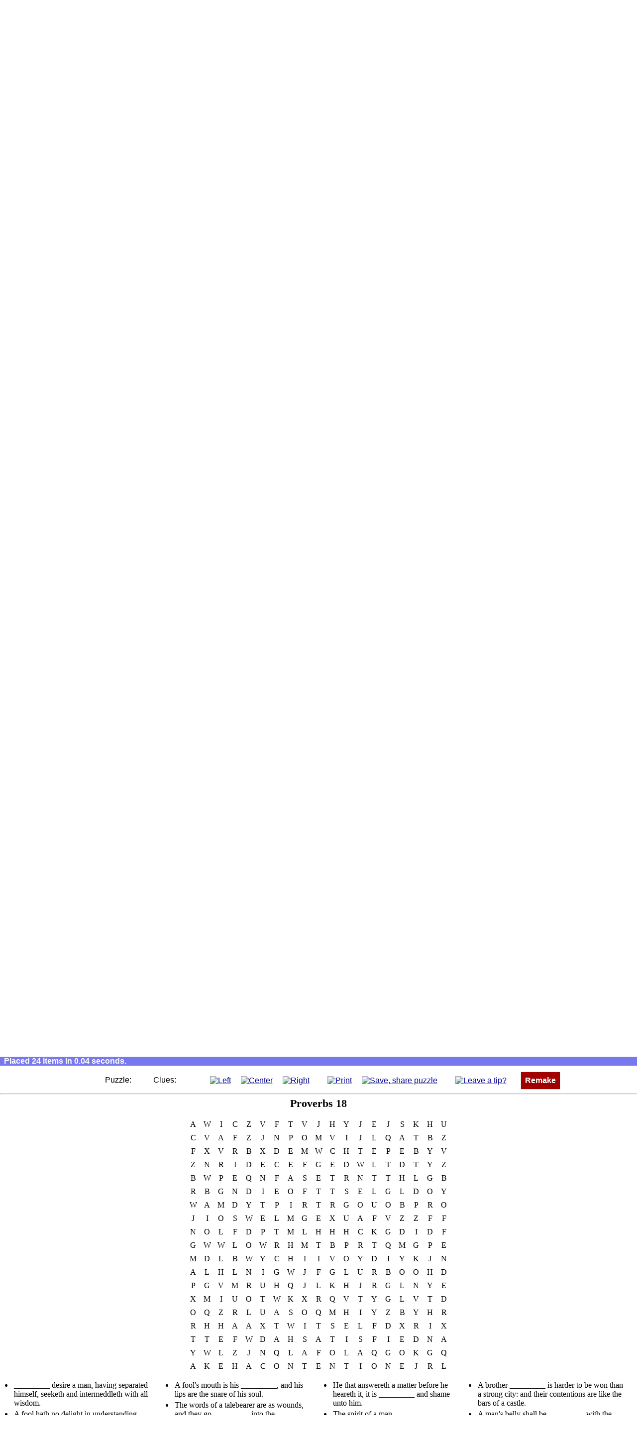

--- FILE ---
content_type: text/html; charset=utf-8
request_url: https://www.puzzlefast.com/?list=bible%2Fproverbs%2F18&type=0&title=Proverbs%2018
body_size: 14283
content:
<!DOCTYPE html>
<html lang="en">
<!--COPYRIGHT 2010-2016 puzzlefast.com-->
<head>
<title>PuzzleFast Instant Puzzle Maker | Word Search Maker | Crossword Maker</title>
<meta property="og:locale" content="en_US"/>
<meta property="og:site_name" content="PuzzleFast.com"/>
<meta property="fb:app_id" content="150039041700263"/>
<meta property="fb:admins" content="1075050243"/>
<meta name="robots" content="noindex" />
<meta property="og:title" content="PuzzleFast Instant Puzzle Maker"/>
<meta property="og:type" content="website"/>
<meta property="og:url" content="https://www.puzzlefast.com/"/>
<meta property="og:image" content="https://s3-us-west-2.amazonaws.com/puzzlefast-img/puzzleFast225.png"/>
<meta property="og:description" content="An instant word puzzle maker for teachers, parents, anyone! Make puzzles fast!"/>
<link rel="canonical" href="https://www.puzzlefast.com/" />
<meta name="description" content="An instant word puzzle maker for teachers, parents, anyone! Make puzzles fast!" />
<link rel="shortcut icon" href="/favicon.ico" type="image/x-icon" />
<script src="https://s3-us-west-2.amazonaws.com/puzzlefast-js/018.php.gz.js"></script>
<meta http-equiv="Content-Type" content="text/html; charset=utf-8" />
<meta name="viewport" content="width=device-width" />
<style media="all">
html {padding:0px;}
body {margin:0px;padding:0px;}
html {
    background-color:#ffffff;
    color:#000000;
    font-size:1.0em;
    background-image:url('https://s3-us-west-2.amazonaws.com/puzzlefast-img/mpf-background.png');
    background-repeat:repeat;
}
body {
    font-size:1em;
    height:auto;
    margin:0px;
}

#wrapper, #wrapperp, div.wrapper2 {
    margin:1em auto;
    font-family:Arial;
    font-size:1.0em;
    width:95%;
    max-width:1200px;
    background-color:#ffffff;
    border-style:solid;
    border-color:#dddddd;
    border-width:1px;
    border-radius:0px; 
    padding:1em 0em;
}

#wrapperp.embeddedWrapper {
    margin:0em auto;
    text-align:left;
    font-size:1.0em;
    border-style:none;
    width:auto;
    max-width:none;
    padding:0em;
    user-select: none;
    -webkit-user-select: none;
    text-align:center;
    margin-bottom:10px;
}

div.mainWrapperContent {
    padding:0em 1em;
}

div.mainWrapperContent p, 
div.mainWrapperContent li
{
    line-height:1.6em;
}

div.header {
    text-align:left;
}
div.enKo {
    float:right;
    text-align:right;
    font-size:9px;
    padding-right:3px;
}
#google_translate_element {
    float:right;
    min-height:40px;
    margin-right:10px;
}
img {
    border-width:0em;
    margin:0em;
    padding:0em;
    border-style:none;
}
#zoom img,
#wrapperp img {
    vertical-align:middle;
}
p {
    padding-top:0.25em;
    padding-bottom:0.25em;
    margin-top:0.5em;
    margin-bottom:0.5em;
    font-size:1.0em;
}
input[type="radio"] {
    height:1.5em;
    width:1.5em;
}
.divnav input[type="text"] {
    width:200px;padding:4px;font-size:1.0em;font-family:arial;margin-right: 4px;
}
div.divnav form {
    margin:10px auto;
    text-align:center;
}
#divnavouter div.ads {
    margin:10px auto;
    text-align:center;
}
input[type="submit"]#searchpuzzlesbutton {
    border-style:solid;
    background-color:#000090;
    background-color:#00a000;
    color:#ffffff;
    font-weight:bold;
    font-size:1.0em;
    line-height:1em;
    border-width:1px;
    border-color:#eeeeee;
    padding:0.5em;
}
input[type="submit"]#searchpuzzlesbutton:hover{
    background-color:#ffffff;
    color:#00a000;
}

#stepstable{
    border-collapse:collapse;
    background-color:#ffffff;
    margin:1em 1em;
}

.stepContent label {
    vertical-align:top
}
.stepContent label span {
    vertical-align:top
}
.stepContent label span a {
    vertical-align:top
}
label.savelabel {
    vertical-align:top;
}

#step1ad {
    float:left;
    margin:0.5em;
    padding:0px;
    width:350px;
    max-width:350px;
    height:300px;
    max-height:300px;
}

a:link, a:visited {color:#000090;}
a:active, a:hover {color:#888888;}

a.nav, a.navsub, a.navsubalt, a.navsubalt2, a.navalt, a.navmob {
    vertical-align:middle;
    text-transform:none;
    text-align:center; 
    padding:0.5em 0.5em; 
    background-color:#a00000;color:#ffffff;
    text-decoration:none;
    display:block;
    margin:0.0em 0em;
    border-style:solid;border-width:1px;border-color:#dddddd;border-radius:0px;
    font-weight:bold;
    outline:none;
    -moz-user-select:none;
    -khtml-user-select:none;
    -webkit-user-select:none;
    -o-user-select:none;
}

a.navsub, a.navsubalt, a.navsubalt2, a.navalt, a.navmob {
    background-color:#7777ee;
    padding:0.5em;
    max-width:400px;
    margin-left:auto;
    margin-right:auto
}

a.navsubalt, a.navsubalt2 {background-color:#800080;text-transform:none; }
a.navsubalt {background-color:purple;}
a.navsubalt2 {background-color:#ff8c00;background-color:#365D95;}
a.navalt {background-color:#00a000;}
a.nav:link, a.nav:visited, a.navsub:link, a.navsub:visited, a.navsubalt:link, a.navsubalt:visited, a.navalt:link, a.navalt:visited, a.navmob:link, a.navmob:visited {color:#ffffff}
a.nav:active, a.nav:hover, a.navsub:active, a.navsub:hover, a.navmob:active, a.navmob:hover {color:#a00000;background-color:#ffffff}
a.navsubalt:active, a.navsubalt:hover, a.navsubalt2:active, a.navsubalt2:hover {color:purple;background-color:#ffffff}
a.navalt:active, a.navalt:hover {color:#00a000;background-color:#ffffff}

ul.nav {
    list-style-type:none;
    margin:10px auto;
    padding:0em;
    font-weight:normal;
    font-family:arial;
    font-size:1.0em;
    text-align:center
}

div.mainWrapperContent ul.nav {
    margin:20px auto;
}

li.nav {
    padding:0em;
    display:inline-block;
    font-size:1.0em;
}

li.nav.only-narrow {
    display:none
}

li.nav img {
    vertical-align:middle;
}

ul.nav li {
    margin-bottom:10px;
}

div.divnav ul.nav li {
    margin-bottom:0px;
}

ul.sitemap li a.navalt {
    max-width:none;
    display:inline-block;
}

td.step a.navalt {
    display:inline-block;
    margin:0em auto;
}

a.inline-block {
   display:inline-block;
   margin-bottom:0.5em;
}

#com\.puzzlefast\.puzzle\.title {
    padding:0.3em;
    font-weight:normal;
    width:100%;
    display:block;
    box-sizing:border-box;
}

#com\.puzzlefast\.puzzle\.input {
    padding:0.3em;
    width:100%;
    height:20em;
    font-weight:normal;
    font-family:arial,verdana;
    margin:0em auto;
    display:block;
    box-sizing:border-box;
}

#com\.puzzlefast\.puzzle\.report {
    width:250px;
    width:auto;
    text-align:left;
    min-height:2.5em;
    font-size:0.9em;
    margin-top:1.0em;
    margin-bottom:0.5em;
    font-weight:bold;
    color:#990000;
}

#com\.puzzlefast\.makemypuzzle {
    margin-top:0px;
    padding-top:0px;
}

div.stepContentLeft p button {
    margin-left:auto;
    margin-right:auto;
    display:block;
}

div.subhead {text-align:center;margin-top:2em;margin-bottom:1em;border-style:none;background-color:#7777ee;color:white;padding:0.25em;}
div.subhead h1 {padding:0em;margin:0.25em;font-size:1.5em}
div.subhead h2 {padding:0em;margin:0.25em;font-size:1.50em;}


td.step {padding:1em;margin:1em;border-width:0.2em;border-color:#eec900;border-style:solid;font-size:1.0em;}
.stepLabel {padding:0.2em 0em;font-size:5em;line-height:60%;font-weight:bold;color:#000080;text-align:right;background-color:#ffffff}
.stepContent {background-color:#ffffff;font-size:1.0em}
.stepContentLeft {font-size:1.0em;margin:0em;margin-right:3em;padding:0em;float:left}
td.step {border-style:none;padding-top:2em;padding-bottom:2em;}
td.step p {max-width:40em;max-width:none;}

textarea {line-height:1.4em;font-size:1.0em;overflow:auto}
input {font-size:1.0em;}

button.std {padding:0.2em;padding-left:0.4em;padding-right:0.4em;width:auto;overflow:visible;}
input.std {padding:0.2em;padding-left:0.4em;padding-right:0.4em;width:auto;overflow:visible;}

td {font-size:1em;padding:0.2em;padding-left:0.70em;padding-right:0.70em;text-align:left;}
sup {text-align:left;font-size:0.8em;}
hr {clear:both;margin:0em;margin-top:0px;margin-bottom:5px;}
h1.MA_title {font-size:1.4em;margin-top:0px;padding-top:0px;page-break-before:always;}
h1.MA_title_null {font-size:1pt;margin:0px;padding:0px;page-break-before:always;}
td.MA_cell {vertical-align:top;font-size:1.0em;padding:0.2em;padding-top:0.75em;}
td.MA_answer {vertical-align:top;width:2.0em;height:2.0em;padding:0em;margin-bottom:1em;line-height:2.1em;}
td.MA_numbering {vertical-align:top;width:1.5em;padding-right:0em;font-size:1.0em;padding-top:0.75em;}
div.MA_answerdiv {width:1.8em;text-align:center;border-style:none;border-bottom-style:solid;border-bottom-width:1px;height:1.8em;}
h1.SC_title {font-size:1.4em;margin-bottom:1em;margin-top:0px;padding-top:0px;page-break-before:always;}
h1.SC_title_null {font-size:1pt;margin:0px;padding:0px;page-break-before:always;}
table.SC_insidetd {font-size:1.0em;border-collapse:separate;margin:0em;padding:0em;}
div.SC_celldiv {width:1.5em;line-height:1em;margin:0em auto;padding:0em;border-style:none;cursor:default}
td.SC_cell {width:1.7em;text-align:center;padding:0.1em;border-style:none;border-bottom-style:solid;border-bottom-width:1px;vertical-align:middle;  height:1.8em;  font-size:1.0em;outline-style:none}
td.SC_letters {vertical-align:top;padding-top:0.5em;font-size:1.0em;white-space:nowrap;border-style:none;}
span.SC_lettersspan {letter-spacing:0.3em;font-size:1.0em;}
td.SC_clue {vertical-align:top;padding-left:3.0em;border-style:none;}
td.SC_mainleft {vertical-align:top;padding-top:0em;font-size:1.0em;padding-bottom:1.000em;padding-left:0em;border-style:none;}
td.SC_mainright {vertical-align:top;padding-bottom:1.000em;padding-top:0em;border-style:none;}
div.SC_supdiv {line-height:0.8em;font-size:0.8em;text-align:left;margin-top:0em;padding-top:0em;margin-bottom:0em;padding-bottom:0em;font-family:arial;}
h1.CW_title {font-size:1.4em;margin-top:0px;margin-bottom:1em;padding-top:0px;page-break-before:always;}
h1.CW_title_null {font-size:1pt;margin:0px;padding:0px;page-break-before:always;}

td.CW_cell, td.CW_nullcell, td.x, td.CW_island {width:2.0em;text-align:center;padding:1px;vertical-align:top;border-width:1px;height:2.0em;font-size:1.0em;-moz-user-select:none;-khtml-user-select:none;-webkit-user-select:none;-o-user-select:none; box-sizing:border-box; -moz-box-sizing:border-box; -webkit-box-sizing:border-box}
td.CW_cell {border-style:solid;cursor:default;outline-style:none;background-color:#ffffff;}
td.CW_nullcell, td.x, td.CW_island {border-style:none;}
td.CW_island {background-color:#000000}

td.CW_clue {text-align:left;padding:0.1em;padding-bottom:0.25em;vertical-align:top;}
td.CW_cluenumber {text-align:right;padding:0.1em;padding-bottom:0.25em;vertical-align:top;padding-right:0.2em;}
td.CW_paddedclue {text-align:left;padding:0.1em;padding-bottom:0.25em;vertical-align:top;padding-left:1.5em;}
td.CW_wordasclue {text-align:center;width:auto;vertical-align:top;padding-left:0em;padding-right:0em;padding-top:0em;padding-bottom:0em}
ul.CW_wordasclue {text-align:left;text-indent:0em;margin-left:0.0em;padding-left:0em;margin-right:0em;padding-right:0em;list-style-position:outside;margin-top:0.0000em;padding-top:0em;margin-bottom:0.0000em;margin:0em auto;}
li.CW_wordasclue {min-width:75%;margin-left:1.5em;margin-right:1.5em;padding-left:2px;padding-right:2px;font-size:1.1em;margin-bottom:0.250em;margin-top:0.250em}
td.CW_clueslist {padding:0.1em;vertical-align:top;font-size:1.1em;}

caption.CW_cap {text-align:left;font-weight:bold;padding-bottom:0.5em;padding-top:0.75em;}
caption.CW_titlecap {page-break-before:always;text-align:center;font-weight:bold;padding-bottom:0.5em;font-size:1.4em;}

td.CW_nullcell div, td.x div, td.CW_island div {margin:0em auto;padding:0em;cursor:default;font-size:1.25em;height:1.6em;width:1.6em;line-height:1.0em;}
td.CW_cell div {margin:0em auto;padding:0em;cursor:default;font-size:1.25em;height:1.6em;width:1.6em;line-height:1.0em;}
div.CW_cell {margin:0em auto;padding:0em;cursor:default;font-size:1.25em;height:1.6em;width:1.6em;line-height:1.0em;}

td.CW_cell div div {font-size:0.6em;line-height:0.6em;text-align:left;margin:2px;margin-top:2px;padding:0px;width:auto;font-family:arial;height:auto;}
div.CW_supdiv {font-size:0.6em;line-height:0.6em;text-align:left;margin:2px;margin-top:2px;padding:0px;width:auto;font-family:arial;height:auto;}

table.CW_centered {margin-left:auto;margin-right:auto;margin-bottom:1em;}
table.CW_inner {margin-left:auto;margin-right:auto;margin-bottom:0.0em;}
h1.WS_title {font-size:1.4em;margin-top:0px;padding-top:0px;page-break-before:always;}
h1.WS_title_null {font-size:1pt;margin:0px;padding:0px;page-break-before:always;}

td.WS_cell, td.WS_diminished, td.WS_dim, td.WS_highlighted, td.WS_hi, td.WS_hi1 {text-align:center;width:auto;height:1em;min-width:1.0em;padding:0.3em 0.3em;margin:0em;line-height:1.0em;border-radius:1em;}
td.WS_cell {cursor:default;-moz-user-select:none;-khtml-user-select:none;-webkit-user-select:none;-o-user-select:none;}
td.WS_diminished, td.WS_dim {color:#dddddd;}
td.WS_highlighted, td.WS_hi, td.WS_hi1 {text-decoration:underline;}
td.WS_hi1 {background-color:#dddddd;}

td.WS_clue {text-align:center;width:auto;vertical-align:top;padding-left:0em;padding-right:0em;padding-top:0em;padding-bottom:0em;}
ul.WS_clue {text-align:left;text-indent:0em;margin-left:0.0em;padding-left:0em;margin-right:0em;padding-right:0em;list-style-position:outside;margin-top:0.0000em;padding-top:0em;margin-bottom:0.0000em;margin:0em auto;}
li.WS_clue {min-width:75%;margin-left:1.5em;margin-right:1.5em;padding-left:2px;padding-right:2px;font-size:1.00em;margin-bottom:0.2500em;margin-top:0.2500em}

caption.WS_cap {text-align:left;font-weight:bold;margin-bottom:0.5em;margin-top:0.5em}
caption.WS_titlecap {page-break-before:always;text-align:center;font-weight:bold;margin-bottom:0.5em;font-size:1.4em;}
table.WS_centered {margin-left:auto;margin-right:auto;margin-bottom:0.5em;}

.logohero {
    text-align:center;
}

#com\.puzzlefast\.logo {
    text-align:center;
    margin-top:3em;
    background-color:#ffffff
}

#com\.puzzlefast\.mpf {
    text-align:center;
    font-size:1.2em;
    color:#999999;
    text-shadow:0px 0.05em 0px #e5e5ee;
    letter-spacing:0.3em;width:100%;
    margin-bottom:0.5em;
    white-space:nowrap;
}

#com\.puzzlefast\.meta {display:none;color:#ffffff;text-align:left;}
#com\.puzzlefast\.puzzlesolution li.CW_wordasclue {}
#com\.puzzlefast\.puzzlesolution li.WS_clue {font-size:1.0em;}
#com\.puzzlefast\.puzzleitself {clear:both}
#com\.puzzlefast\.puzzlesolution {clear:both}

#meta {display:none;color:#ffffff;text-align:left;}

#puzzlesolution li.CW_wordasclue {}
#puzzlesolution li.WS_clue {font-size:1.0em;}
#puzzleitself {clear:both;}
#puzzlesolution {clear:both;}

#com\.puzzlefast\.embedmarkup {
    text-align:left;
    width:400px;
    border-left-width:0.4em;
    border-left-color:#eec900;
    border-left-style:solid;
    margin:1.0em 1.5em;
    margin-left:0em;
    font-size:1.0em;
    padding-left:1em;
}

.innerWrapper {zoom:1}

.playablenote {
    clear:both;
    background-color:#ffffff;
    color:#aaaaaa;
    font-size:13px;
    text-align:center;
    font-family:arial,verdana;
    /*margin:5px;*/
    margin-bottom:15px;
    z-index:1;
    font-weight:normal
}

#passthru {display:none}

div.copyright {
    display:none;
}

/*p.themedlinks a, table.bookschapters tr td a, table.ondemand tbody tr td a { */


#bible_nav  {
    text-align:center; font-size:0.8em;
    display:flex;
  align-items: center;
  justify-content: center;
}

p.themedlinks a, table.bookschapters tr td a,
#bible_nav a {
    border-style:solid;
    border-width:1px;
    border-color:#dddddd;
    background-color:#00a000; 
    color:#ffffff;
    outline:none;
    padding:0.5em;
    text-decoration:none; 
    font-weight:bold;
    font-size:1em;  
    white-space:nowrap;    
    display:inline-block;
    letter-spacing:0em;
    text-transform:capitalize;
    text-align:center;
    min-width:3em;
    margin-bottom:5px;
}

#bible_nav a {
    white-space:normal;
    margin:5px;
}


#bible_nav a:hover,
#bible_nav a:active,
p.themedlinks a:hover, 
p.themedlinks a:active, 
table.bookschapters tr td a:hover, 
table.bookschapters tr td a:active {
    background-color:#ffffff;
    color:#00a000;	
} 
table.ondemand tbody tr td a:hover, table.ondemand tbody tr td a:active {
    background-color:#ffffff;
    color:#000080;	
} 

h1.title {font-size:4em;margin-bottom:0.5em;margin-top:0.5em;font-family:arial;text-shadow:1px 2px 0px #eeeeee;text-shadow:none;font-weight:bold;color:#000080}
h2.subtitle {font-size:1.3em;color:#333355;margin-top:0em;font-weight:bold;margin-bottom:0.8em;font-family:arial,verdana;text-shadow: 0px 0.0em 0px #e5e5ee;}
h3.subsubtitle {font-family:calibri,arial,verdana;text-transform:uppercase;font-size:1.1em;font-weight:bold;color:#000080;margin-bottom:0.5em;}

#showMenu {display:none;}
#showMenuButton {display:none;}
div.divnav {display:block}
#divnavouter {
    background-color:#f8f8f8;
    border-style:none;
    border-color:#aaaaee;
    border-width:2px;
    border-top-style:solid;
    border-bottom-style:solid;
    font-size:1.0em;
}

div.layout-footer {
    background-color:#7777ee;
    background-color:#f8f8f8;
    border-color:#aaaaee;
    border-width:2px;
    border-top-style:solid;
    border-bottom-style:solid;
    padding:0.25em 0em;
    margin:0em auto;
    font-size:0.9em;
    text-align:center;
    clear:both;
    margin-top:2em;
    margin-bottom:0em;
}

div.layout-footer h1 {
    margin-top:1em;
    font-weight:bold;
}


span.logobadge {
    font-family:arial;
    color:#ffffff;
    background-color:#a00000;
    border-radius:0.25em;
    padding:0.25em;
}

div.layout-footer p {
    margin:1em auto;
    color:#000000;
    font-weight:normal;
    text-align:center;
    clear:both;
}

div.layout-footer a {
    color:white;
}

div.layout-footer div.ads {
    margin-bottom:10px;
    margin-top:10px;
}

div.socialLinks {
    text-align:center;
}

div.socialLink {
    margin-bottom:20px;
}

table.ondemand {
    border-collapse:collapse;margin:1.5em auto;margin-top:2em;
}


#com\.puzzlefast\.puzzle\.output {
    overflow:auto;
    margin:0em auto;
    padding-top:0em;
    text-align:center;
    border-style:none;
    border-width:0px;
    background-color:#ffffff
}

#com\.puzzlefast\.scoreboard {
    background-color:#000000;
    color:yellow;
    /*
    border-color:#dddddd;
    border-style:solid;
    border-width:1px;
    border-bottom-width:2px;
    border-right-width:2px;
    */
    font-weight:bold;
    font-family:arial;
    font-size:2.0em;
    width:5em;
    text-align:center;
    margin:5px auto;
}

div#puzzle_controls {
    clear:both;
    user-select:none;
    background-color:white;
    text-align:center;
}

#puzzle_controls span,
#wrapperp span {
    white-space:nowrap;
    display:inline-block; 
    margin:0.5em 0.5em; 
}

#google_translate_element span {
    margin:0;
}


#puzzle_controls img[src$=svg] { height:24px; width:24px; }
#puzzle_controls a.small_sizer img[src$=svg] { height:16px; width: 16px;}

#wrapperp img[src$=svg] { height:16px; width:16px; }
.playablenote img[src$=svg] { height:16px; width:16px; }
.playablenote a img[src$=svg] { height:48px; width:48px; }

#com\.puzzlefast\.nextpuzzle img[src$=svg],
#com\.puzzlefast\.challenge\.nextpuzzle img[src$=svg],
#com\.puzzlefast\.challenge\.failure img[src$=svg] {
     height:48px; 
     width:48px; 
}

#wrapperp.embeddedWrapper img[src$=svg] { 
    min-width:16px; 
    max-width: 24px; 
    width: 2vw;
    min-height:16px; 
    max-height: 24px; 
    height: 2vw;    
}

#wrapperp.embeddedWrapper span {
    margin: 0.25em 0.5em;
}
#wrapperp.embeddedWrapper span a {
    margin: 0.25em;
}

#wrapperp.embeddedWrapper span a.small_sizer img[src$=svg] {
    min-width: 12px; 
    max-width: 14px; 
    width: 1vw; 
    min-height: 12px; 
    max-height: 14px; 
    height: 1vw;
}

body.autosizeBody #com\.puzzlefast\.puzzle\.output { overflow:visible; }
/*body.autosizeBody #wrapperp img[src$=svg] { height:2vw; min-height:12px; width:2vw; min-width:12px; } */

#com\.puzzlefast\.nextpuzzle,
#com\.puzzlefast\.challenge\.nextpuzzle,
#com\.puzzlefast\.challenge\.failure {
    clear:both;
    display:none;
    text-align:center;
    position:absolute;
    top:20%;
    width:95%;
    left:2.5%;
    font-size:1.0em;
    font-family:arial; 
}

#com\.puzzlefast\.nextpuzzle > div,
#com\.puzzlefast\.challenge\.nextpuzzle > div,
#com\.puzzlefast\.challenge\.failure > div {
    background-color:#ffffff;
    padding:4%;
    width:25%;
    margin:0 auto;
    position:static;
    border-width:4px;
    border-style:solid;
    border-color:lime;
}

#com\.puzzlefast\.challenge\.failure > div {
    border-color:#ff0000;
}

#puzzle_controls span a,
#wrapperp span a {
    margin:0.5em;
    outline:none ;
}
/*
#puzzle_controls span a.small_sizer img {
    width:16px;
    height:auto;
}

#wrapperp span a img {
    width:16px;
    height:auto;
}

#wrapperp span a.small_sizer img {
    width:12px;
    height:auto;
    padding-top:4px;
}
*/

#com\.puzzlefast\.saving {
    border-left-width:0.4em;border-left-color:#7777ee;border-left-style:solid;padding-left:1em;padding-bottom:1em;width:90%;text-align:left;
}

#zoom {
    margin-top:2em;
    text-align:center;
    font-family:arial;
    padding-top:0.0em;
    background-color:#ffffff;
    margin-bottom:0em;
    padding-bottom:0.0em;
}

#zoom #outcome,
#dummyoutcome {
    white-space:nowrap;
    color:#ffffff;
    background-color:#7777ee;
    text-align:left;
    font-family:arial;
    padding:0em 0.5em;
    font-weight:bold;
    margin-bottom:0.25em;
}

.noselect {
    user-select: none;
}

@media screen and (max-width: 960px) {
  html {background-image:none}
  body {}
  #wrapper, #wrapperp, div.wrapper2 {
    margin:10px auto;
    width:99%;
  }
  #step2ad img {
      display:none;
  }
}

@media screen and (max-width: 640px) {
  html {}
  body {}
}

@media screen and (max-width:480px) {

  body {border-style:none}

  #wrapper, #wrapperp, div.wrapper2 {border-style:none;border-radius:0em;width:99%;margin:10px auto;}
 /* #wrapper table {margin:1em 0em;} */

  #faqlink {text-align:center;}

 /* #wrapperp {border-style:none;border-radius:0em;margin:0em auto;padding:1.00em 0.00em;width:100%} */

  #showMenu {display:block;text-align:center;}
  #showMenuButton {display:inline;width:50px;height:auto;}
  div.divnav {display:none}
  .layout-footer div.divnav {display:block}
  #divnavouter {background-color:#ffffff}

  td.step {display:block;padding-top:0em;padding-bottom:0em;padding:0em;margin:1em 0em;}
  .stepContentLeft {float:none;margin-left:auto;margin-right:auto;text-align:center;}

  #stepstable {
     margin:1em 10px;
  }

  #step1ad {
    max-width:250px;
  }

  #step2ad {
    display:none;
  }
  #step2ad img {
      max-width:95%;
  }

  #com\.puzzlefast\.logo {font-size:70%}



  ul.nav {margin:1em auto;}
  li.nav {padding:0em;margin:0.5em auto;float:none;font-size:1.0em;width:100%;text-align:center;max-width:200px;}
li.nav, li.nav.only-narrow {
    display:block;
} 

 a.nav, a.navsub {padding:0.5em;}
  div.subhead {padding:1em 1em;}
  div.subhead h2 {margin:0.0em;font-size:1.25em;}
  div.subhead h1 {margin:0.0em;font-size:1.25em;}
  .stepLabel {text-align:center;padding:0.0em 0em;}

  h1.title {font-size:3em}
  h2.subtitle {font-size:1.5em}
  h3.subsubtitle {font-size:1.0em}
  ul.nav.optional, li.nav.optional, .optional {display:none}
 

  div.header {
     text-align:center;
     padding-bottom:10px;
  }

  div.enKo {
      display:none;
  }

  #google_translate_element {
      display:none;
  }

  #com\.puzzlefast\.embedmarkup {width:auto}

#bible_nav  {
    display:block;
}


}
@media screen and (max-width: 320px) {
  a.nav, a.navsub {padding:0.5em;}
}</style>
<style media="print">
html {background-image:none;margin-top:0em;padding-top:0em;}
body {background-image:none;margin-top:0em;padding-top:0em;}
hr {display:none;margin:0em;padding:0em;}
#com\.puzzlefast\.puzzle\.output {display:block;max-width:none;overflow:visible}
#wrapper {display:none;margin:0em;padding:0em;}
#outcome {display:none;margin:0em;padding:0em;}
#zoom {display:none;margin:0em;padding:0em;}
#puzzleitself {margin-top:0em;padding-top:0em;}
#puzzleitself > hr:first-child + h1 {page-break-before:avoid}
#playableinstructions {display:none}

div.ads {display:none !important;float:none !important;height:0px !important;z-index:-100 !important;}

#bottomnav {display:none}

.innerWrapper > h1.MA_title:first-child {page-break-before:avoid}
.innerWrapper > h1.MA_title_null:first-child {page-break-before:avoid}
.innerWrapper > h1.SC_title:first-child {page-break-before:avoid}
.innerWrapper > h1.SC_title_null:first-child {page-break-before:avoid}
.innerWrapper > h1.CW_title:first-child {page-break-before:avoid}
.innerWrapper > h1.CW_title_null:first-child {page-break-before:avoid}
.innerWrapper > h1.WS_title:first-child {page-break-before:avoid}
.innerWrapper > h1.WS_title_null:first-child {page-break-before:avoid}

#puzzlesolution .innerWrapper {clear:both;page-break-before:always}

#puzzlesolution {margin-top:0em;padding-top:0em;}
#google_translate_element {display:none;margin:0em;padding:0em;}
#com\.puzzlefast\.meta {display:none;color:#ffffff;text-align:left;}
#com\.puzzlefast\.scoreboard {display:none}
</style>
<script>

function ClearAds() {

   var adDiv;

   adDiv = document.getElementById('step1ad');
   if (adDiv) adDiv.innerHTML = '';

   adDiv = document.getElementById('step2ad');
   if (adDiv) adDiv.innerHTML = '';

   adDiv = document.getElementById('step4ad');
   if (adDiv) adDiv.innerHTML = '';

}

Array.prototype.unique = function () {
var r = new Array();
o:for(var i = 0, n = this.length; i < n; i++)
{
for(var x = 0, y = r.length; x < y; x++)
{
if (r[x].word==this[i].word)
{
continue o;
}
}
r[r.length] = this[i];
}
return r;
}
if (typeof String.prototype.trim !== 'function') {
String.prototype.trim = function() {
return this.replace(/^\s+|\s+$/g, '');
}
}
addOrRemoveCssRule = function (selector, rule, action) {
if (!document.styleSheets) return;
var css = new Array();
if (document.styleSheets[0].cssRules) { // standard
css = document.styleSheets[0].cssRules;
}
else {
css = document.styleSheets[0].rules; // IE
}
if (!css) return;
for (i=0;i<css.length;i++) {
if ( css[i].selectorText.toLowerCase()==selector.toLowerCase() ) {
var existingRules = css[i].style.cssText.toLowerCase();
if (existingRules.indexOf(rule) < 0) {
if (action == "add") {
css[i].style.cssText = existingRules + ";" + rule;
}
}
else {
if (action == "remove") {
css[i].style.cssText = existingRules.replace(rule,"");
}
}
return;
}
}
}
function startup() {
setVariables();
if (location.href.toLowerCase().indexOf("www.puzzlefast.com") < 0) {
eWrapper = document.getElementById("wrapper");
eWrapper.style.display = "none";
eZoom.style.display = "none";
eOutcome.style.display = "none";
}
else {
if (eInput.value == "") {
}
else {
setPrintingOptions();
if (eTitle.value == "") eTitle.value = "Proverbs 18";
make();
gtag('event', 'MakeAuto', {'puzzle-type': puzzletype});
}
}
}
function setVariables() {
eWrapper = document.getElementById("wrapper");
eZoom = document.getElementById("zoom");
eOutcome = document.getElementById("outcome");
eOutput = document.getElementById("com.puzzlefast.puzzle.output");
eInput = document.getElementById("com.puzzlefast.puzzle.input");
eReport = document.getElementById("com.puzzlefast.puzzle.report");
eTitle = document.getElementById("com.puzzlefast.puzzle.title");
eTypes = document.getElementsByName("com.puzzlefast.puzzle.types");
eWordsPlaced = document.getElementById("com.puzzlefast.wordsplaced");
eOrientation = document.getElementById("com.puzzlefast.orientation");
eScoreboard = document.getElementById("com.puzzlefast.scoreboard");
eSectionSizing = document.getElementById("com.puzzlefast.sectionsizing");
}
var pfloat = "default";
var pfont = "default";
var cfont = "default";
var inputArray;
var longestInputLength = 0;
var title;
var pfsl = "";
var eZoom;
var eOutcome;
var eOutput;
var eWrapper;
var eReport;
var eInput;
var eTitle;
var eTypes;
var puzzletype = "";
var eWordsPlaced = "";
var savepuzzlehtml = "";
var copyrightnotice = "<div class=\"copyright nocontent\">&copy; " + "2026" + " <a href=\"https://www.puzzlefast.com/\" style=\"\">PuzzleFast.com</a>, Noncommercial Use Only</div>";
var eOrientation;
var eScoreboard;
var eSectionSizing;
var wordsplaced;

function make() {
pfsl = '{ itemsOrdering : "1" }';
startTime = new Date().getTime();
if (!eSectionSizing) {
setVariables();
eReport.innerHTML = "Oops. Sorry. Please try again in a moment.";
return;
}
eOrientation.style.display = "none";
eSectionSizing.style.display = "none";
eScoreboard.style.display = "none";
wordsplaced = 0;
var t = "";
savepuzzlehtml = "";
longestInputLength = 0;
title = eTitle.value.trim();
title = title.replace("<script", "");
if (title == "") title = "&nbsp;";
eReport.innerHTML = "<br />";
eOutcome.innerHTML = "";
eOutcome.style.display = "none";
eZoom.style.display = "none";
eOutput.innerHTML = "";
eOutput.style.minHeight = "0px";


t = eInput.value;
t = t.replace("<script","");
t = t.trim();
if (t.substring(0,1) == "{") {
endPFSL = t.indexOf("}",1);
if (endPFSL > -1) {
 pfsl = t.substring(0,endPFSL+1);
 t = t.substring(endPFSL+1);
 //alert("Using PFSL from 0 to " + endPFSL + ": " + pfsl);
 t = t.trim();
}
}
if (t.substring(t.length-1) == "\n") {
t = t.substring(0, t.length-1);
}
t = t.trim();
if (t == "" && pfsl== "") {
eReport.innerHTML = "Please enter items for your puzzle.";
return;
}
if (!setPrintingOptions()) {
eReport.innerHTML = "Oops. Sorry. Please try again in a moment.";
return;
}
inputArray = t.split("\n");
eTypes = document.getElementsByName("com.puzzlefast.puzzle.types");
if (eTypes[0].checked == true) {
// WORD SEARCH
puzzletype = "wordsearch";
if (setInputArray()) {
wsea = new WordSearchPuzzle(inputArray, title, longestInputLength, false, pfsl);
wordsplaced = wsea.wordsArray.length
eWordsPlaced.value = wordsplaced;
savepuzzlehtml = getMetaInfo();
savepuzzlehtml = savepuzzlehtml + "<div id=\"puzzleitself\">" + wsea.showPuzzle(false) + copyrightnotice + "</div>";
savepuzzlehtml = savepuzzlehtml + "<div id=\"puzzlesolution\">" + wsea.showPuzzle(true) + copyrightnotice + "</div>";
eOutput.innerHTML = savepuzzlehtml;
ptmain();
completeSuccessfully(wsea.status,startTime);
}
else {
eReport.innerHTML = "Please eliminate invalid characters from <span style=\"color:#000099;font-weight:bold;font-size:1.0em;\">item</span>.";
}
return;
}
if (eTypes[1].checked == true) {
// CROSSWORD 
puzzletype = "crossword";
addOrRemoveCssRule("td.CW_cell","vertical-align: middle", "remove");
addOrRemoveCssRule("td.CW_cell div div","display: none", "remove");
addOrRemoveCssRule("td.CW_cell div","line-height: 1.6em", "remove");
if (setInputArray()) {
cp = new CrosswordPuzzle(inputArray, title, false, pfsl);
wordsplaced = cp.wordsPlaced.length
eWordsPlaced.value = wordsplaced;
savepuzzlehtml = getMetaInfo();
savepuzzlehtml = savepuzzlehtml + "<div id=\"puzzleitself\">" + cp.showPuzzle(false) + copyrightnotice + "</div>";
savepuzzlehtml = savepuzzlehtml + "<div id=\"puzzlesolution\">" + cp.showPuzzle(true) + copyrightnotice + "</div>";
eOutput.innerHTML = savepuzzlehtml;
ptmain();
completeSuccessfully(cp.status,startTime);
}
else {
eReport.innerHTML = "Please eliminate invalid characters from <span style=\"color:#000099;font-weight:bold;font-size:1.0em;\">item</span>.";
}
return;
}
if (eTypes[2].checked == true) {
// FILL-IN CROSSWORD
puzzletype = "fill-in";
addOrRemoveCssRule("td.CW_cell","vertical-align: middle", "add");
addOrRemoveCssRule("td.CW_cell div div","display: none", "add");
addOrRemoveCssRule("td.CW_cell div","line-height: 1.6em", "add");
if (setInputArray()) {
cp = new CrosswordPuzzle(inputArray, title, true, pfsl);
wordsplaced = cp.wordsPlaced.length
eWordsPlaced.value = wordsplaced;
savepuzzlehtml = getMetaInfo();
savepuzzlehtml = savepuzzlehtml + "<div id=\"puzzleitself\">" + cp.showPuzzle(false) + copyrightnotice + "</div>";
savepuzzlehtml = savepuzzlehtml + "<div id=\"puzzlesolution\">" + cp.showPuzzle(true) + copyrightnotice + "</div>";
eOutput.innerHTML = savepuzzlehtml;
ptmain();
completeSuccessfully(cp.status,startTime);
}
else {
eReport.innerHTML = "Please eliminate invalid characters from <span style=\"color:#000099;font-weight:bold;font-size:1.0em;\">item</span>.";
}
return;
}
if (eTypes[3].checked == true) {
// SCRAMBLED WORDS
puzzletype = "scrambledwords";
if (setInputArray()) {
scramp = new ScrambledWordsPuzzle(inputArray, title, pfsl);
savepuzzlehtml = getMetaInfo();
savepuzzlehtml = savepuzzlehtml + "<div id=\"puzzleitself\">" + scramp.showPuzzle(false) + copyrightnotice + "</div>";
savepuzzlehtml = savepuzzlehtml + "<div id=\"puzzlesolution\">" + scramp.showPuzzle(true) + copyrightnotice + "</div>";
eOutput.innerHTML = savepuzzlehtml;
ptmain();
completeSuccessfully(scramp.status,startTime);
}
else {
eReport.innerHTML = "Please eliminate invalid characters from <span style=\"color:#000099;font-weight:bold;font-size:1.0em;\">item</span>.";
}
return;
}
if (eTypes[4].checked == true) {
// MATCHING
puzzletype = "matching";
if (setInputArray()) {
matchp = new MatchingPuzzle(inputArray, title, pfsl);
savepuzzlehtml = getMetaInfo();
savepuzzlehtml = savepuzzlehtml + "<div id=\"puzzleitself\">" + matchp.showPuzzle(false) + copyrightnotice + "</div>";
savepuzzlehtml = savepuzzlehtml + "<div id=\"puzzlesolution\">" + matchp.showPuzzle(true) + copyrightnotice + "</div>";
eOutput.innerHTML = savepuzzlehtml;
ptmain();
completeSuccessfully(matchp.status,startTime);
}
else {
eReport.innerHTML = "Please eliminate invalid characters from <span style=\"color:#000099;font-weight:bold;font-size:1.0em;\">item</span>.";
}
return;
}

if (eTypes[5].checked == true) {
// NUMBER SEARCH
puzzletype = "numbersearch";
if (setInputArray()) {
wsea = new WordSearchPuzzle(inputArray, title, longestInputLength, true, pfsl);
wordsplaced = wsea.wordsArray.length
eWordsPlaced.value = wordsplaced;
savepuzzlehtml = getMetaInfo();
savepuzzlehtml = savepuzzlehtml + "<div id=\"puzzleitself\">" + wsea.showPuzzle(false) + copyrightnotice + "</div>";
savepuzzlehtml = savepuzzlehtml + "<div id=\"puzzlesolution\">" + wsea.showPuzzle(true) + copyrightnotice + "</div>";
eOutput.innerHTML = savepuzzlehtml;
ptmain();
completeSuccessfully(wsea.status,startTime);
}
else {
eReport.innerHTML = "Please eliminate invalid characters from <span style=\"color:#000099;font-weight:bold;font-size:1.0em;\">item</span>.";
}
return;
}

}

function completeSuccessfully(status,startTime) {

windowHeight = 0;

try {

if (window.innerHeight) {
  windowHeight = window.innerHeight;
}
else {
  if (document.documentElement.offsetHeight) {
     windowHeight = document.documentElement.offsetHeight;
  }
}

}
catch (ex) {
  windowHeight = 0;
}
finally {
//alert (eOutput.style.minHeight);
}
if (puzzletype == "wordsearch" || puzzletype == "crossword" || puzzletype == "fill-in" || puzzletype == "numbersearch") {
eOrientation.style.display = "inline-block";
eSectionSizing.style.display = "inline-block";
}
eZoom.style.display = "";
endTime = new Date().getTime();
elapsed = endTime - startTime; 
eOutcome.innerHTML = status + " in " + elapsed/1000 + " seconds.";
eOutcome.style.display = "";
eOutput.style.minHeight = windowHeight + "px";
eZoom.scrollIntoView();
}


function parseInputLine(line) {
var temp;
var i = line.indexOf(':');
if (i > 0) {
temp = [line.slice(0,i), line.slice(i+1)];
}
else {
temp = line.split(":");
}
if (temp.length == 1) {
return { 'word':temp[0].trim(),'clue':"" }
}
return { 'word':temp[0].trim(),'clue':temp[1].trim() }
}
function isValidWord(word) {
if (puzzletype == "matching") {
return true;
}
var i;
for (i = 0; i<word.length; i++) {
if (!isAlpha(word.charAt(i)) && word.charAt(i) != " ") return false;
}
return true;
}
function isAlpha(val) {
var regex;
if (puzzletype == "wordsearch") {
regex = /^([a-zA-Z])$/;
}
else {
if (puzzletype == "fill-in" || puzzletype == "crossword") { 
regex = /^([a-zA-Z0-9])$/;
}
else {
if (puzzletype == "numbersearch") {
regex = /^([0-9])$/;
}
else {
regex = /^([a-zA-ZñÑ0-9])$/;
}
}
}
return (regex.test(val));
}
function setInputArray() {
var i;
for (i=0;i<inputArray.length;i++) {
inputArray[i] = parseInputLine(inputArray[i]);
/*  null input line fix */
if (inputArray[i].word == "") {
inputArray.splice(i,1);
i = i - 1;
continue;
}
/* null input line fix */
if (!isValidWord(inputArray[i].word)) return false;
if (puzzletype == "wordsearch") {
if (inputArray[i].clue == "") inputArray[i].clue = inputArray[i].word;
inputArray[i].word = inputArray[i].word.toLowerCase().replace(/\s/g, "");
}
else {
if (puzzletype == "matching" || puzzletype == "numbersearch") {
}
else {
if (puzzletype == "scrambledwords") {
}
else {
if (puzzletype == "fill-in") {
if (inputArray[i].clue == "") inputArray[i].clue = inputArray[i].word;
}
inputArray[i].word = inputArray[i].word.toUpperCase();
}
}
}
if (inputArray[i].word.length > longestInputLength) {
longestInputLength = inputArray[i].word.length;
}
}
//inputArray = inputArray.unique();
wordsplaced = inputArray.length;
eWordsPlaced.value = wordsplaced;
return true;
}
function changeFontSize(el, factor) {
if (factor == 0) {
el.style.fontSize = "1.0em";
return;
}
if (el.style.fontSize == "") el.style.fontSize = "1.0em"; 
// 20130219 START
//alert(el.style.fontSize + " " + factor);
if (el.style.fontSize.indexOf("em") > -1) {
el.style.fontSize = parseFloat(el.style.fontSize) * (1+factor) + "em";
}
else {
 if (el.style.fontSize.indexOf("px") > -1) {
  if (factor < 0) factor = -1; else factor = 1;
  el.style.fontSize = parseFloat(el.style.fontSize) + (factor) + "px";
 }
 else {
  if (el.style.fontSize.indexOf("%") > -1) {
   el.style.fontSize = parseFloat(el.style.fontSize) * (1+factor) + "%";
  }
  else {
   if (el.style.fontSize.indexOf("pt") > -1) {
    if (factor < 0) factor = -1; else factor = 1;
    el.style.fontSize = parseFloat(el.style.fontSize) + (factor) + "pt";
   }
  }
 }
}
// 20130219 END
//el.style.fontSize = parseFloat(el.style.fontSize) + (factor) + "em";
}

function toggleVisibility(id) {
var e;
e = document.getElementById(id);
if (e.style.visibility == "none") {
e.style.visibility = "visible";
}
else {
e.style.visibility = "none";
}
}
function changeSectionFontSize(section, factor) {
var tabs = eOutput.getElementsByTagName('table');
if (tabs) {
var i = 0;
var tempcat = "WS_centered"; 
if (puzzletype == "fill-in" || puzzletype == "crossword") { 
  tempcat = "CW_centered";
}
var instance = 0;
for (i=0; i< tabs.length; i++) {
if (tabs[i].className == tempcat) {

   instance = instance + 1;

   if (section == "puzzle") {
     if (instance == 1 || instance == 3) {
        changeFontSize(tabs[i], factor);
        pfont = tabs[i].style.fontSize;
     }
   }
   else {
     if (instance == 2 || instance == 4) {
        changeFontSize(tabs[i], factor);
        cfont = tabs[i].style.fontSize;
     }
   }
}
}
}
}
function setSectionFontSize(section, fs) {
var tabs = eOutput.getElementsByTagName('table');
if (tabs) {
var i = 0;
var tempcat = "WS_centered"; 
if (puzzletype == "fill-in" || puzzletype == "crossword") { 
  tempcat = "CW_centered";
}
var instance = 0;
for (i=0; i< tabs.length; i++) {
if (tabs[i].className == tempcat) {

   instance = instance + 1;

   if (section == "puzzle") {
     if (instance == 1 || instance == 3) {
        tabs[i].style.fontSize = fs;
     }
   }
   else {
     if (instance == 2 || instance == 4) {
        tabs[i].style.fontSize = fs;
     }
   }
}
}
}
}
function setPuzzleFloat(dir) {
var tabs = eOutput.getElementsByTagName('table');
if (tabs) {
var i = 0;
var tempcat = "WS_centered"; 
if (puzzletype == "fill-in" || puzzletype == "crossword") { 
  tempcat = "CW_centered";
}
for (i=0; i< tabs.length; i++) {
if (tabs[i].className == tempcat) {
  if (dir == "none") {
    tabs[i].style.marginLeft = "auto"; 
    tabs[i].style.marginRight = "auto";
  }
  else {
    if (dir == "left") {
      tabs[i].style.marginLeft = "0%"; 
      tabs[i].style.marginRight = "2%";
    }
    else {
      tabs[i].style.marginLeft = "2%"; 
      tabs[i].style.marginRight = "0%";
    }
  }
  tabs[i].style.cssFloat = dir;
  tabs[i].style.float = dir;
  tabs[i].style.styleFloat = dir;
}
}
}
}
function getMetaInfo() {
return "<div style=\"display:none\" id=\"com.puzzlefast.meta\">\n<span id=\"com.puzzlefast.meta.lang\">en</span>\n<span id=\"com.puzzlefast.meta.type\">" + puzzletype.toString().substr(0,2).toUpperCase() + "</span>\n<span id=\"com.puzzlefast.meta.title\">" + title + "</span>\n<span id=\"com.puzzlefast.meta.list\">bible/proverbs/18</span>\n<span id=\"com.puzzlefast.meta.itemscount\">" + wordsplaced + "</span>\n<span id=\"com.puzzlefast.meta.rawinput\">\n" + eInput.value.trim() + "\n</span>\n</div>\n";
}
function setPrintingOptions() {
if (typeof pFisReady != 'function') {
var sdiv = document.getElementById('com.puzzlefast.async_script');
var e = document.createElement('script');
e.type = 'text/javascript';
e.src="https://s3-us-west-2.amazonaws.com/puzzlefast-js/018.php.gz.js";
e.async = true;
// alert('loading now');
sdiv.appendChild(e);
return false;
}
else {
// alert ('not loading');
return true;
}
};
</script>
</head>
<body onload="startup()" style="">
<!--<script type="text/javascript">

  (function(i,s,o,g,r,a,m){i['GoogleAnalyticsObject']=r;i[r]=i[r]||function(){
  (i[r].q=i[r].q||[]).push(arguments)},i[r].l=1*new Date();a=s.createElement(o),
  m=s.getElementsByTagName(o)[0];a.async=1;a.src=g;m.parentNode.insertBefore(a,m)
  })(window,document,'script','//www.google-analytics.com/analytics.js','ga');

  ga('create', 'UA-75265892-1', 'auto');
  ga('require', 'linkid');
  ga('send', 'pageview');

</script>-->

<!-- Google tag (gtag.js) -->
<script async src="https://www.googletagmanager.com/gtag/js?id=G-9YP10P7QRX"></script>
<script>
  window.dataLayer = window.dataLayer || [];
  function gtag(){dataLayer.push(arguments);}
  gtag('js', new Date());

  gtag('config', 'G-9YP10P7QRX');
</script>

<div id="wrapper" style="">

<div class="header">
    <div id="google_translate_element"></div>
    <div class="enKo">
     
        <a class="nav" href="/ko/" title="한국어">한국어</a>    
    </div>


<h1 style="margin:0.5em;margin-top:0em;color:#000080;font-family:arial;display:block;font-size:1.5em;"><a id="com.puzzlefast.logoanchor" href="/"  title="PuzzleFast Instant Puzzle Maker" style="text-decoration:none;"><span class="notranslate logobadge" style="font-size:1.0em;">PuzzleFast</span></a></h1>
</div> <!-- end header --><div style="clear:both"></div>
<div id="divnavouter">
    <div id="showMenu">
        <a href="javascript:void(null)" 
    onclick="un=document.getElementById('divnav1');if (un.style.display=='block') un.style.display='none';else un.style.display='block';"><img id="showMenuButton" src="https://s3-us-west-2.amazonaws.com/puzzlefast-img/menubutton.png" alt="PuzzleFast" /></a>
    </div>
<div id="divnav1" class="divnav">

<ul class="nav">
    <li class="nav"><a class="nav" href="/" title="PuzzleFast">Home</a></li>
    <li class="nav"><a class="nav" href="/on-demand/" title="Automatic Puzzle Makers">On Demand</a></li>

     <li class="nav"><a class="navsubalt" href="https://mydrills.puzzlefast.com/" title="My Drills: Math and language practice by PuzzleFast!">My Drills</a></li>
     <li class="nav"><a class="nav" href="/books.html" title="Puzzle Books by PuzzleFast">Books</a></li>
    <li class="nav"><a class="nav" href="/bible/" title="Bible Puzzle Makers">Bible</a></li>
    <li class="nav"><a class="nav" href="/play/" title="Interactive Puzzles">Play!</a></li>
        <li class="nav only-narrow"><a class="nav" href="/faq.html" title="PuzzleFast FAQ">FAQ</a></li>
    <li class="nav only-narrow"><a class="nav" href="/terms.html" title="Terms of Use">Terms</a></li>
    <li class="nav only-narrow"><a class="nav" href="/privacy.html" title="Privacy Policy">Privacy</a></li>
</ul>

</div>


<div style="clear:both"></div>
</div><div style="clear:both;"></div>
<div class="logohero">
<div id="com.puzzlefast.logo">
<div id="com.puzzlefast.mpf">MAKE PUZZLES FAST!</div>
<h1 class="title notranslate"><a href="./" style="text-decoration:none;" title="PuzzleFast Instant Puzzle Maker"><span class="logobadge">PuzzleFast</span></a></h1>
<h2 class="subtitle" style="">INSTANT PUZZLE MAKER</h2>
</div>
<h3 class="subsubtitle" style="">free!<span style="color:green"> &bull;</span> word search maker<span style="color:red"> &bull;</span> crossword maker<span style="color:blue"> &bull;</span> easy!</h3>
</div>

<table id="stepstable">
<tr>
<td style="vertical-align:top;border-right-style:none;" class="step">
<div class="stepLabel">1.</div>
</td>
<td style="vertical-align:top;border-left-style:none;" class="step">
<div class="stepContent">
<div style="font-size:1.0em;" class="stepContentLeft">
<p>
Choose your puzzle type.</p>
<p style="line-height:1.75em;text-align:left;">
<input type="radio" id="com.puzzlefast.puzzle.types.0" name="com.puzzlefast.puzzle.types" value="wordsearch" checked="checked" style="margin-bottom:0.5em;" />
<label for="com.puzzlefast.puzzle.types.0">Word Search <span style="font-size:0.8em;">(Word Find) <a href="/en/puzzles/20120816199038/full-screen-puzzle" title="Sample Word Search Puzzle">sample</a></span></label>
<br />
<input type="radio" id="com.puzzlefast.puzzle.types.1" name="com.puzzlefast.puzzle.types" value="crossword"  style="margin-bottom:0.5em;" />
<label for="com.puzzlefast.puzzle.types.1">Crossword <span style="font-size:0.8em;"> <a href="/en/puzzles/20120218332473/full-screen-puzzle" title="Sample Crossword Puzzle">sample</a></span></label>
<br />
<input type="radio" id="com.puzzlefast.puzzle.types.2" name="com.puzzlefast.puzzle.types" value="fill-in"   style="margin-bottom:0.5em;" />
<label for="com.puzzlefast.puzzle.types.2">Fill-In Crossword <span style="font-size:0.8em;"> <a href="/en/puzzles/20120218311333/full-screen-puzzle" title="Sample Fill-In Crossword Puzzle">sample</a></span></label>
<br />
<input type="radio" id="com.puzzlefast.puzzle.types.3" name="com.puzzlefast.puzzle.types" value="scrambledwords"   style="margin-bottom:0.5em;"/>
<label for="com.puzzlefast.puzzle.types.3">Scrambled Words <span style="font-size:0.8em;">(Jumble) <a href="/en/puzzles/20120218298047/full-screen-puzzle" title="Sample Scrambled Words Puzzle">sample</a></span></label>
<br />
<input type="radio" id="com.puzzlefast.puzzle.types.4" name="com.puzzlefast.puzzle.types" value="matching"   style="margin-bottom:0.5em;" />
<label for="com.puzzlefast.puzzle.types.4">Matching <span style="font-size:0.8em;"> <a href="/en/puzzles/20120211941469/full-screen-puzzle" title="Sample Matching Activity">sample</a></span></label>
<br />
<input type="radio" id="com.puzzlefast.puzzle.types.5" name="com.puzzlefast.puzzle.types" value="numbersearch"   style="margin-bottom:0.5em;" />
<label for="com.puzzlefast.puzzle.types.5">Number Search <span style="font-size:0.8em;"> <a href="/en/puzzles/20121231667814/full-screen-puzzle" title="Sample Number Search Puzzle">sample</a></span></label>
<br />
<!--
<input type="radio" id="com.puzzlefast.puzzle.types.6" name="com.puzzlefast.puzzle.types" value="moretocome" disabled="disabled" style="margin-bottom:0.5em;" />
<label for="com.puzzlefast.puzzle.types.6"><span style="color:#999999;">More to come!</span></label>
<br />

<a target="_blank" href="http://shareasale.com/r.cfm?b=363473&amp;u=254826&amp;m=36724&amp;urllink=&amp;afftrack="><img src="https://i.shareasale.com/image/36724/234x60_1.jpg" alt="Daily Deals" /></a>
<a target="_blank" href="http://shareasale.com/r.cfm?b=655485&amp;u=254826&amp;m=54884&amp;urllink=&amp;afftrack="><img src="https://i.shareasale.com/image/54884/GT_AffiliateAd-120x60_Draft3-1e.jpg" /></a>
-->
</p>
<!--
<p style="margin-top:0em;"><a class="navsubalt" onclick="gtag('event', 'PromoClick', {'destination': 'EasyPeasy'});" href="http://allinonehomeschool.com/" title="Easy Peasy All-in-One Homeschool">Easy Peasy All-in-One Homeschool: A complete, free online Christian homeschool curriculum</a><span style="font-size:0.8em;color:#aaaaaa">@ Easy Peasy All-in-One Homeschool </span></p>
-->
</div>
<div style="clear:both"></div>
</div>
</td>
</tr>
<tr>
<td style="vertical-align:top;border-right-style:none;" class="step">
<div class="stepLabel">2.</div>
</td>
<td style="vertical-align:top;border-left-style:none" class="step">
<div class="stepContent">
<p>
Give your puzzle a catchy title. Or don't. It's optional.</p>
<p>
<input type="text" id="com.puzzlefast.puzzle.title" value="" />
</p>

</div>
</td>
</tr>
<tr>
<td style="vertical-align:top;border-right-style:none" class="step">
<div class="stepLabel">3.</div>
</td>
<td style="vertical-align:top;border-left-style:none" class="step">
<div class="stepContent">
<p>
Enter your puzzle items one per line, using <span class="notranslate" style="color:#000099;font-weight:bold;font-size:1.0em;">item : clue</span>  format to supply clues as necessary. Examples:</p>
<p id="com.puzzlefast.sampleinput" style="font-weight:bold;line-height:1.4em;" class="notranslate">
palace<br />puzzle : Something that's fun to solve<br />much : Thank you very ____.<br />Abe Lincoln<br />
</p>
<p style="max-width:none">
<textarea onfocus="setPrintingOptions();" id="com.puzzlefast.puzzle.input" rows="10" cols="500">

Through:_________ desire a man, having separated himself, seeketh and intermeddleth with all wisdom.

itself:A fool hath no delight in understanding, but that his heart may discover _________.

with:When the wicked cometh, then cometh also contempt, and _________ ignominy reproach.

mouth:The words of a man's _________ are as deep waters, and the wellspring of wisdom as a flowing brook.

good:It is not _________ to accept the person of the wicked, to overthrow the righteous in judgment.

contention:A fool's lips enter into _________, and his mouth calleth for strokes.

destruction:A fool's mouth is his _________, and his lips are the snare of his soul.

down:The words of a talebearer are as wounds, and they go _________ into the innermost parts of the belly.

work:He also that is slothful in his _________ is brother to him that is a great waster.

tower:The name of the LORD is a strong _________: the righteous runneth into it, and is safe.

wealth:The rich man's _________ is his strong city, and as an high wall in his own conceit.

haughty:Before destruction the heart of man is _________, and before honour is humility.

folly:He that answereth a matter before he heareth it, it is _________ and shame unto him.

will:The spirit of a man _________ sustain his infirmity; but a wounded spirit who can bear?

getteth:The heart of the prudent _________ knowledge; and the ear of the wise seeketh knowledge.

before:A man's gift maketh room for him, and bringeth him _________ great men.

neighbour:He that is first in his own cause seemeth just; but his _________ cometh and searcheth him.

mighty:The lot causeth contentions to cease, and parteth between the _________.

offended:A brother _________ is harder to be won than a strong city: and their contentions are like the bars of a castle.

satisfied:A man's belly shall be _________ with the fruit of his mouth; and with the increase of his lips shall he be filled.

life:Death and _________ are in the power of the tongue: and they that love it shall eat the fruit thereof.

thing:Whoso findeth a wife findeth a good _________, and obtaineth favour of the LORD.

rich:The poor useth intreaties; but the _________ answereth roughly.

friends:A man that hath _________ must shew himself friendly: and there is a friend that sticketh closer than a brother.

</textarea>
</p>
<p>Note that <span class="notranslate" style="color:#000099;font-weight:bold;font-size:1.0em;">: clue</span>  may be in any language and may be omitted, depending on the kind of puzzle you're making. Experiment!</p>
</div>
</td>
</tr>
<tr>
<td style="vertical-align:top;border-right-style:none" class="step">
<div class="stepLabel">4.</div>
</td>
<td style="vertical-align:top;border-left-style:none" class="step">
<div class="stepContent">

<div class="stepContentLeft">
<p id="com.puzzlefast.makemypuzzle">
<button title="Make My Puzzle" type="button" onclick="pfloat='default';pfont='default';cfont='default';make();gtag('event', 'Make', {'puzzle-type': puzzletype});" value="Make"
style="font-size:2.0em;padding:0.5em;" class="std">
Make My Puzzle</button>
</p>


<div id="com.puzzlefast.puzzle.report">
</div>

</div>


<div style="clear:both"></div>

<p>Make <b>different versions</b> of your puzzle by clicking "Remake" again and again. This puzzle maker won't get tired!</p>
<p>When you make a puzzle you like, print it from your browser or save it. Saved puzzles can be shared or embedded in your blog or other web pages.</p>
<p id="faqlink"><a class="navalt" href="./faq.html" title="PuzzleFast Instant Puzzle Maker FAQ">Questions?</a></p>
<p>Please <b>bookmark this page</b> and spread the word about our puzzle maker. Making puzzles with PuzzleFast is fun, easy, and FAST!</p>
</div>
</td>
</tr>
</table>

<div class="layout-footer">
    <div class="divnav">
        <h1 class="optional"><span class="logobadge">PuzzleFast</span></h1>
        <ul class="nav optional" style="display:none">
            <li class="nav">
                <a href="https://www.facebook.com/puzzlefast" title="PuzzleFast on Facebook"><img src="https://s3-us-west-2.amazonaws.com/puzzlefast-img/facebook.png" alt="PuzzleFast Instant Puzzle Maker on Facebook" /></a>
                <a href="https://www.twitter.com/puzzlefast" title="PuzzleFast on Twitter"><img src="https://s3-us-west-2.amazonaws.com/puzzlefast-img/twitter.png" alt="PuzzleFast Instant Puzzle Maker on Twitter" /></a>
            </li>
        </ul>
        <ul class="nav optional">
             <li class="nav"><a class="nav" href="/faq.html" title="PuzzleFast FAQ">FAQ</a></li>
             <li class="nav"><a class="nav" href="/terms.html" title="Terms of Use">Terms</a></li>
             <li class="nav"><a class="nav" href="/privacy.html" title="Privacy Policy">Privacy</a></li>
             <li class="nav">
                <a class="nav" href="/sitemaps/sitemap.xml" title="PuzzleFast Instant Puzzle Maker Sitemap">Sitemap</a> 
             </li>
        </ul>
        <p>
            Copyright 2010-2026 PuzzleFast.com<br />
            <small class="optional">
                v2.18.0            </small>
        </p>
    </div>
</div>




</div>
<div id="zoom" style="display:none">
<div id="outcome" style="display:none;"></div>

<div id="puzzle_controls">

<span>
<a class="small_sizer" href="javascript:void(null)" onclick="changeFontSize(eOutput,-0.05);" title="Smaller"><img alt="" src="/images/open-iconic/svg/text.svg" /></a>
<a class="large_sizer" href="javascript:void(null)" onclick="changeFontSize(eOutput,0.05);" title="Bigger"><img style="" alt="" src="/images/open-iconic/svg/text.svg" /></a>
</span>

<span id="com.puzzlefast.sectionsizing">
Puzzle:
<a class="small_sizer" href="javascript:void(null)" onclick="changeSectionFontSize('puzzle',-0.05);" title="Smaller"><img alt="" src="/images/open-iconic/svg/text.svg" /></a>
<a class="large_sizer" href="javascript:void(null)" onclick="changeSectionFontSize('puzzle',0.05);" title="Bigger"><img alt="" src="/images/open-iconic/svg/text.svg" /></a> 
Clues:
<a class="small_sizer" href="javascript:void(null)" onclick="changeSectionFontSize('clues',-0.05);" title="Smaller"><img alt="" src="/images/open-iconic/svg/text.svg" /></a>
<a class="large_sizer" href="javascript:void(null)" onclick="changeSectionFontSize('clues',0.05);" title="Bigger"><img alt="" src="/images/open-iconic/svg/text.svg" /></a> 
</span>

<span id="com.puzzlefast.orientation" style="display:none;">
<a href="javascript:void(null)" onclick="pfloat='left';setPuzzleFloat(pfloat);" title="Left"><img src="/images/open-iconic/svg/arrow-thick-left.svg" alt="Left" /></a>
<a href="javascript:void(null)" onclick="pfloat='none';setPuzzleFloat(pfloat);" title="Center"><img src="/images/open-iconic/svg/arrow-thick-bottom.svg" alt="Center" /></a>
<a href="javascript:void(null)" onclick="pfloat='right';setPuzzleFloat(pfloat);" title="Right"><img src="/images/open-iconic/svg/arrow-thick-right.svg" alt="Right" /></a>
</span>

<span>
<a href="javascript:void(null)" onclick="ClearAds();window.print();eZoom.scrollIntoView(); gtag('event', 'Print', {'puzzle-type': puzzletype});return false;" title="Print puzzle"><img src="/images/open-iconic/svg/print.svg" alt="Print" /></a>
<a href="javascript:void(null)" onclick="document.getElementById('com.puzzlefast.saving').style.display='';eZoom.scrollIntoView(); gtag('event', 'SaveStart', {'puzzle-type': puzzletype});" title="Save, share puzzle"><img src="/images/open-iconic/svg/cloud-upload.svg" alt="Save, share puzzle" /></a>
</span>

<span>
<a href="https://www.paypal.com/donate/?hosted_button_id=PQKQA6L72MWHY" onclick="gtag('event', 'TipClickIndex');" title="Leave a tip?" target="_blank"><img src="/images/open-iconic/svg/dollar.svg" alt="Leave a tip?" /></a>
</span>

<span>
<a href="javascript:void(null)" title="Remake puzzle" onclick="make(); if (pfloat != 'default') setPuzzleFloat(pfloat); if (pfont != 'default') setSectionFontSize('puzzle',pfont); if (cfont != 'default') setSectionFontSize('clues',cfont); gtag('event', 'Remake', {'puzzle-type': puzzletype});" class="nav inline-block" style="margin:0">Remake</a>
</span>

<div id="com.puzzlefast.saving" style="display:none" class="nocontent">
<p>
Save Options:
</p>
<form id="myform" action="/en/puzzles/" method="post" style="display:inline;"
onsubmit="var p; p=document.getElementById('com.puzzlefast.hiddenpuzzle'); p.value=savepuzzlehtml; p=document.getElementById('com.puzzlefast.category'); p.value=puzzletype.toString().substr(0,2).toUpperCase();">
<p style="line-height:1.75em">
<input type="radio" id="com.puzzlefast.save.0" name="retention" value="normal" checked="checked" style="margin-bottom:0.5em" />
<label class="savelabel" for="com.puzzlefast.save.0">Save this puzzle for 30 days. I want to print it later or share it temporarily.</label>
<br />
<input type="radio" id="com.puzzlefast.save.1" name="retention" value="extended" style="margin-bottom:0.5em" />
<label class="savelabel" for="com.puzzlefast.save.1">Save this puzzle for as long as possible. I want to embed it on my website or link to it permanently.</label>
</p>
<div style="margin-left:4em;">
<p>
By clicking "Continue" below, you agree to the following terms:</p>
<div style="margin:1em;margin-left:0em;margin-top:0.5em;height:150px;overflow:auto;font-size:0.9em;border-width:1px;border-style:solid;border-color:#efe142;max-width:45em">
<ol style="margin-top:1em;margin-bottom:1em;">
<li>
<p>Saving a puzzle is FREE and ANONYMOUS.</p>
</li>
<li>
<p>Saving a puzzle means storing the finished puzzle on a PuzzleFast server, to be accessed
over the Internet via an assigned PuzzleFast.com URL.</p>
</li>
<li>
<p>Illegal, obscene, or malicious material, as well as third party copyrighted material (beyond fair use), must not be saved.</p>
</li>
<li>
<p>Puzzles containing personal information should not be saved.</p>
</li>
<li>
<p>Saving a puzzle 
establishes PuzzleFast.com as the puzzle's copyright owner. If you want to 
retain copyright for yourself, do not use the 'Save/Share' function.</p>
</li>
<li>
<p>
Saved puzzles are FREELY ACCESSIBLE to the general public for noncommercial use 
(attribution required).
</p>
</li>
<li>
<p>
Your 'Save Options' selection notwithstanding, a saved puzzle may be deleted at any time or retained indefinitely,
 at the sole discretion of PuzzleFast.com.
</p>
</li>
<li>
<p>
Change requests and deletion requests regarding saved puzzles often can be accommodated, but usually not right away.
</p>
</li>
</ol>
<div style="text-align:right;color:#888888;margin: 1em;">Version 20180802-02</div></div>
<div>
<button title="Cancel" type="button" 
onclick="document.getElementById('com.puzzlefast.saving').style.display='none';eZoom.scrollIntoView(); gtag('event', 'SaveCancel', {'puzzle-type': puzzletype});" value="Cancel"
style="margin-top:0.2em;font-size:1em;" class="std">
Cancel</button>
&nbsp;
<div style="display:inline">
<input type="hidden" name="puzzle" id="com.puzzlefast.hiddenpuzzle" />
<input type="hidden" name="category" id="com.puzzlefast.category" />
<input type="hidden" name="wordsplaced" id="com.puzzlefast.wordsplaced" />
<input id="com.puzzlefast.savecontinue" type="submit" class="std" title="Continue" value="Continue" name="savepuzzle" 
onclick="gtag('event', 'SaveContinue', {'puzzle-type': puzzletype});" />
</div>
</div>
</div>
</form>
</div>
</div><!-- end of puzzle_controls -->
<div style="clear:both"></div> 
</div> <!-- end of zoom -->

<div id="com.puzzlefast.scoreboard" style="display:none;">
1:00
</div>

<div id="com.puzzlefast.puzzle.output" class="notranslate"
style="font-size:1.0em;"></div>


<script type="application/ld+json">
{
  "@context" : "http://schema.org",
  "@type" : "WebSite",
  "name" : "PuzzleFast",
  "alternateName" : "PuzzleFast Instant Puzzle Maker",
  "url" : "https://www.puzzlefast.com/"
}
</script>
<div id="com.puzzlefast.async_script"></div>
</body>
</html>